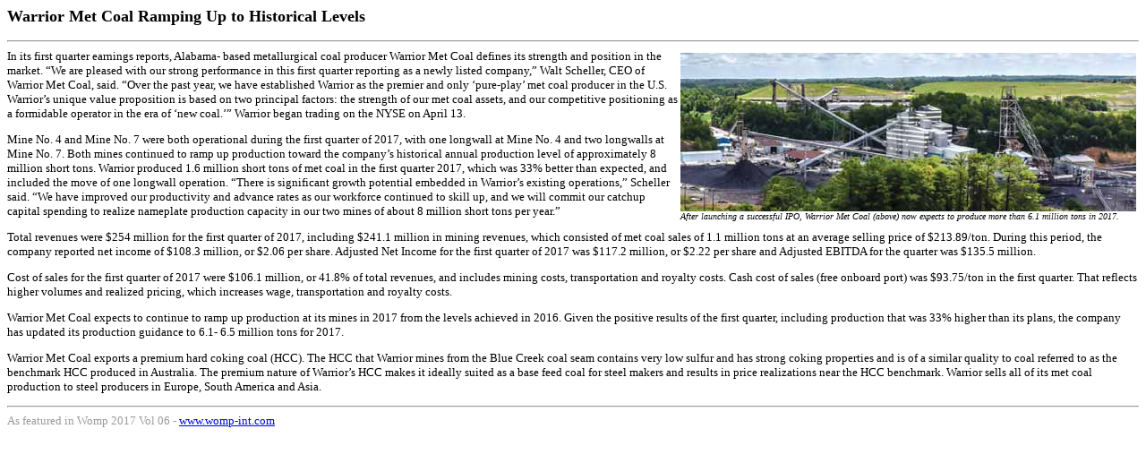

--- FILE ---
content_type: text/html
request_url: http://www.womp-int.com/story/2017vol06/story020.htm
body_size: 2047
content:
<!DOCTYPE HTML PUBLIC "-//W3C//DTD HTML 4.01 Transitional//EN">
<html>
<head>
<title>Warrior Met Coal Ramping Up to
Historical Levels</title>
<meta http-equiv="Content-Type" content="text/html; charset=iso-8859-1">
<style type="text/css">
.storybild {
background-color: transparent;
float: left;
margin-left: 3px;
margin-right: 5px;
margin-bottom: 1px;
margin-top: 4px;
}
.storybild2 {
background-color: transparent;
float: right;
margin-left: 3px;
margin-right: 3px;
margin-bottom: 4px;
margin-top: 4px;
}
.storybild3 {
background-color: transparent;
float: left;
margin-left: 3px;
margin-right: 3px;
margin-bottom: 4px;
margin-top: 4px;
}
body {
	font: arial; 
}
</style>
</head>

<body>
<p><strong><font size="+1">Warrior Met Coal Ramping Up to
Historical Levels</font></strong> 
<hr>
<font size="2">
<div class="storybild2">
<img src="../../images/story/2017vol06/020.jpg" width="509" height="177"><br/>
<em><font size="1">After launching a successful IPO, Warrior Met Coal (above) now expects to produce more than 6.1 million tons in 2017.<br/></font></em></div>
In its first quarter earnings reports, Alabama-
based metallurgical coal producer
Warrior Met Coal defines its strength and
position in the market. “We are pleased
with our strong performance in this first
quarter reporting as a newly listed company,”
Walt Scheller, CEO of Warrior Met
Coal, said. “Over the past year, we have established
Warrior as the premier and only
‘pure-play’ met coal producer in the U.S.
Warrior’s unique value proposition is based
on two principal factors: the strength of
our met coal assets, and our competitive
positioning as a formidable operator in the
era of ‘new coal.’” Warrior began trading
on the NYSE on April 13.</p><p>
Mine No. 4 and Mine No. 7 were both
operational during the first quarter of
2017, with one longwall at Mine No. 4
and two longwalls at Mine No. 7. Both
mines continued to ramp up production
toward the company’s historical annual
production level of approximately 8
million short tons. Warrior produced 1.6
million short tons of met coal in the first
quarter 2017, which was 33% better
than expected, and included the move of
one longwall operation. “There is significant growth potential embedded in Warrior’s
existing operations,” Scheller said.
“We have improved our productivity and
advance rates as our workforce continued
to skill up, and we will commit our catchup
capital spending to realize nameplate
production capacity in our two mines of
about 8 million short tons per year.”</p><p>
Total revenues were $254 million
for the first quarter of 2017, including
$241.1 million in mining revenues,
which consisted of met coal sales of 1.1
million tons at an average selling price
of $213.89/ton. During this period, the
company reported net income of $108.3
million, or $2.06 per share. Adjusted
Net Income for the first quarter of 2017
was $117.2 million, or $2.22 per share
and Adjusted EBITDA for the quarter was
$135.5 million.</p><p>
Cost of sales for the first quarter of
2017 were $106.1 million, or 41.8%
of total revenues, and includes mining
costs, transportation and royalty costs.
Cash cost of sales (free onboard port) was
$93.75/ton in the first quarter. That reflects higher volumes and realized pricing,
which increases wage, transportation
and royalty costs.</p><p>
Warrior Met Coal expects to continue
to ramp up production at its mines in
2017 from the levels achieved in 2016.
Given the positive results of the first quarter,
including production that was 33%
higher than its plans, the company has
updated its production guidance to 6.1-
6.5 million tons for 2017.</p><p>
Warrior Met Coal exports a premium
hard coking coal (HCC). The HCC that
Warrior mines from the Blue Creek coal
seam contains very low sulfur and has
strong coking properties and is of a similar
quality to coal referred to as the benchmark
HCC produced in Australia. The premium
nature of Warrior’s HCC makes it
ideally suited as a base feed coal for steel
makers and results in price realizations
near the HCC benchmark. Warrior sells all
of its met coal production to steel producers
in Europe, South America and Asia.</p>
<hr>
<font color="#999999">As featured in Womp 2017 Vol 06 - <a href="http://www.womp-int.com" target="_blank">www.womp-int.com</a></font></font> 
</body>
</html>
